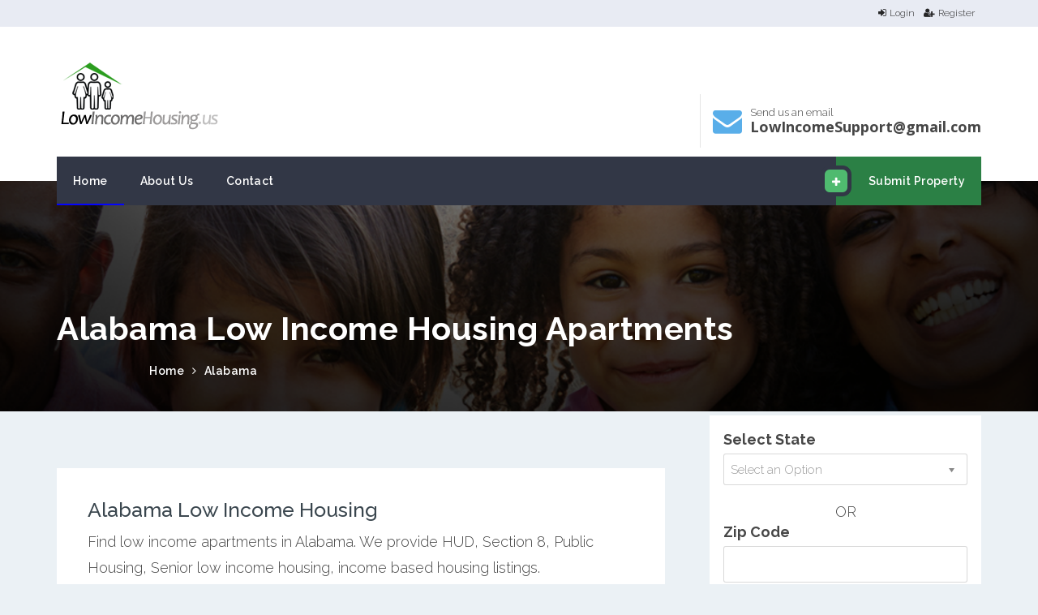

--- FILE ---
content_type: text/html; charset=UTF-8
request_url: https://www.lowincomehousing.us/AL.html
body_size: 10036
content:
<!DOCTYPE html>
<html lang="en">
   <head>
      <title>Alabama Low Income Housing</title>
      <meta name="keywords" content="Alabama Low Income Housing, Low Income Housing in Alabama, Alabama Low Income Housing" />
      <meta name="description" content="Alabama low income housing by city. We provide HUD, Section 8, Public Housing, Senior low income housing, income based housing listings." />
      <meta name="author" content="LowIncomeHousing">
      <meta http-equiv="Content-Type" content="text/html; charset=utf-8" />
      <meta http-equiv="X-UA-Compatible" content="IE=edge">
      <meta name="viewport" content="width=device-width, initial-scale=1.0">
      <!-- CSS file links -->
      <link href="https://www.lowincomehousing.us/templates/homely/css/bootstrap.min.css" rel="stylesheet" media="screen">
      <link href="https://www.lowincomehousing.us/templates/homely/assets/font-awesome-4.7.0/css/font-awesome.min.css" rel="stylesheet" media="screen">
      <link href="https://www.lowincomehousing.us/templates/homely/assets/jquery-ui-1.12.1/jquery-ui.min.css" rel="stylesheet">
      <link href="https://www.lowincomehousing.us/templates/homely/assets/slick-1.6.0/slick.css" rel="stylesheet">
      <link href="https://www.lowincomehousing.us/templates/homely/assets/chosen-1.6.2/chosen.min.css" rel="stylesheet">
      <link href="https://www.lowincomehousing.us/templates/homely/css/nouislider.min.css" rel="stylesheet">
      <link href="https://www.lowincomehousing.us/templates/homely/css/style.css" rel="stylesheet" type="text/css" media="all" />
      <link href="https://www.lowincomehousing.us/templates/homely/css/responsive.css" rel="stylesheet" type="text/css" media="all" />
      <link href="//fonts.googleapis.com/css?family=Open+Sans:400,600,700|Raleway:300,300i,400,400i,500,500i,600,600i,700,700i,800,800i" rel="stylesheet">
      <link href="https://www.lowincomehousing.us/templates/homely/css/custom.css" rel="stylesheet" type="text/css" media="all" />
      <!-- HTML5 shim and Respond.js for IE8 support of HTML5 elements and media queries -->
      <!--[if lt IE 9]>
      <script src="https://www.lowincomehousing.us/templates/homely/js/html5shiv.min.js"></script>
      <script src="https://www.lowincomehousing.us/templates/homely/js/respond.min.js"></script>
      <![endif]-->
<script async src="https://pagead2.googlesyndication.com/pagead/js/adsbygoogle.js?client=ca-pub-5292768248204106"
     crossorigin="anonymous"></script>
   </head>
   <body>
      <header class="header-default">

  <div class="top-bar">
    <div class="container">
       
        <div class="top-bar-right right">
          <a href="https://www.lowincomehousing.us/login.php" class="top-bar-item"><i class="fa fa-sign-in icon"></i>Login</a>
<a href="https://www.lowincomehousing.us/member_add.php" class="top-bar-item"><i class="fa fa-user-plus icon"></i>Register</a>
          <div class="clear"></div>
        </div>
        <div class="clear"></div>
    </div>
  </div>

  <div class="container">

    <!-- navbar header -->
    <div class="navbar-header">

      <div class="header-details">

        <div class="header-item header-phone left" style="display:none;">
          <table>
            <tr>
              <td><i class="fa fa-phone"></i></td>
              <td class="header-item-text">
                Call us anytime<br/>
                <span>(+200) 123 456 5665</span>
              </td>
            </tr>
          </table>
        </div>
        <div class="header-item header-phone left">
          <table>
            <tr>
              <td><i class="fa fa-envelope"></i></td>
              <td class="header-item-text">
                Send us an email<br/>
                <span>LowIncomeSupport@gmail.com</span>
              </td>
            </tr>
          </table>
        </div>
        <div class="clear"></div>
      </div>

      <a class="navbar-brand" href="https://www.lowincomehousing.us"><img src="https://www.lowincomehousing.us/images/logo.png" alt="Low Income Housing" /></a>

      <!-- nav toggle -->
      <button type="button" class="navbar-toggle" role="button" aria-label="menu" data-toggle="collapse" data-target=".navbar-collapse">
        <span class="icon-bar"></span>
        <span class="icon-bar"></span>
        <span class="icon-bar"></span>
      </button>

    </div>

    <!-- main menu -->
    <div class="navbar-collapse collapse">
      <div class="main-menu-wrap">
        <div class="container-fixed">

        <div class="member-actions right">
          <a href="https://www.lowincomehousing.us/listing_add.php" class="button small alt button-icon" aria-label="email submit"><i class="fa fa-plus"></i>Submit Property</a>
        </div>
        <ul class="nav navbar-nav right">
          <li class="current-menu-item"><a href="https://www.lowincomehousing.us">Home</a></li>
          <li><a href="https://www.lowincomehousing.us/art/about">About Us</a></li>
          <li><a href="https://www.lowincomehousing.us/art/about">Contact</a></li>
        
        
        </ul>
        <div class="clear"></div>
      </div>
      </div><!-- end main menu wrap -->
    </div><!-- end navbar collaspe -->
  </div><!-- end container -->
</header>

      <section class="subheader">
          <script type="application/ld+json">
         {
           "@context": "http://schema.org",
           "@type": "Organization",
           "url":"https://www.lowincomehousing.us",
           "sameAs":[
           ],
           "contactPoint": [{
         	"@type" : "ContactPoint",
         	  "contactType" : "customer service",
         	  "url":"https://www.lowincomehousing.us/art/about",
         	  "email":"lowincomesupport@gmail.com"
           }]
         }
      </script>
      <script type="application/ld+json">
         {
           "@context": "http://schema.org",
           "@type": "WebSite",
           "name": "Low Income Housing",
           "alternateName": "low income housing and apartments",
           "url": "https://www.lowincomehousing.us"
         }
      </script>
         
         
         <div class="container">
            <h1>Alabama Low Income Housing Apartments</h1>
            <script type="application/ld+json">
                     {
                         "@context": "http://schema.org",
                         "@type": "BreadcrumbList",
                         "itemListElement": [{
                                 "@type": "ListItem",
                                 "position": 1,
                                 "item": {
                                     "@id": "https://www.lowincomehousing.us",
                                     "name": "Home"
                                 }
                             },
                             {
                                 "@type": "ListItem",
                                 "position": 2,
                                 "item": {
                                     "@id": "https://www.lowincomehousing.us/AL.html",
                                     "name": "Alabama Low Income Housing"
                                 }
                             }
                         ]
                     }
                  </script>
           
           
            <div class="breadcrumb right">
                                             <a href="https://www.lowincomehousing.us">Home</a> <i class="fa fa-angle-right"></i> 
                                                            <a href="https://www.lowincomehousing.us/AL.html" class="current">Alabama</a>
                                          </div>
            <div class="clear"></div>
         </div>
      </section>
      <section class="module">
         <div class="container">
            <div class="row">
               <div class="col-lg-8 col-md-8">
                  <div class="blog-post shadow-hover">
                     <div class="content blog-post-content">
                        <h2>Alabama Low Income Housing</h2>
                        
                         <p> Find low income apartments in Alabama. We provide HUD, Section 8, Public Housing, Senior low income housing, income based housing listings.</p>
                           
                                                     
                        <br /><br />
                        
                        
                        <div class="form-block border">
                           <label for="property-location">Type a city name</label>
                           <input type="text" class="border" id="city_suggest">
                        </div>
                     
                     
                    
                                                   <iframe width="560" height="315" src="https://www.youtube.com/embed/Yre6TUscj-c?si=Qfdud1fnVxLoxPRk" title="YouTube video player" frameborder="0" allow="accelerometer; autoplay; clipboard-write; encrypted-media; gyroscope; picture-in-picture; web-share" referrerpolicy="strict-origin-when-cross-origin" allowfullscreen></iframe>
                                            
                     
                     
                     </div>
                     

                     
                     
                     
                     
                     <ul class="multicolumn" id="double" >
                                                <li class="list-group-item">
                           <span class="badge">2</span>                           <a href="https://www.lowincomehousing.us/AL/abbeville.html" aria-label="Abbeville low income housing">Abbeville</a>
                        </li>
                                                <li class="list-group-item">
                           <span class="badge">1</span>                           <a href="https://www.lowincomehousing.us/AL/akron.html" aria-label="Akron low income housing">Akron</a>
                        </li>
                                                <li class="list-group-item">
                           <span class="badge">7</span>                           <a href="https://www.lowincomehousing.us/AL/albertville.html" aria-label="Albertville low income housing">Albertville</a>
                        </li>
                                                <li class="list-group-item">
                           <span class="badge">1</span>                           <a href="https://www.lowincomehousing.us/AL/alex_city.html" aria-label="Alex City low income housing">Alex City</a>
                        </li>
                                                <li class="list-group-item">
                           <span class="badge">7</span>                           <a href="https://www.lowincomehousing.us/AL/alexander_city.html" aria-label="Alexander City low income housing">Alexander City</a>
                        </li>
                                                <li class="list-group-item">
                           <span class="badge">2</span>                           <a href="https://www.lowincomehousing.us/AL/aliceville.html" aria-label="Aliceville low income housing">Aliceville</a>
                        </li>
                                                <li class="list-group-item">
                           <span class="badge">3</span>                           <a href="https://www.lowincomehousing.us/AL/altoona.html" aria-label="Altoona low income housing">Altoona</a>
                        </li>
                                                <li class="list-group-item">
                           <span class="badge">6</span>                           <a href="https://www.lowincomehousing.us/AL/andalusia.html" aria-label="Andalusia low income housing">Andalusia</a>
                        </li>
                                                <li class="list-group-item">
                           <span class="badge">1</span>                           <a href="https://www.lowincomehousing.us/AL/anderson.html" aria-label="Anderson low income housing">Anderson</a>
                        </li>
                                                <li class="list-group-item">
                           <span class="badge">17</span>                           <a href="https://www.lowincomehousing.us/AL/anniston.html" aria-label="Anniston low income housing">Anniston</a>
                        </li>
                                                <li class="list-group-item">
                           <span class="badge">5</span>                           <a href="https://www.lowincomehousing.us/AL/arab.html" aria-label="Arab low income housing">Arab</a>
                        </li>
                                                <li class="list-group-item">
                           <span class="badge">1</span>                           <a href="https://www.lowincomehousing.us/AL/ashford.html" aria-label="Ashford low income housing">Ashford</a>
                        </li>
                                                <li class="list-group-item">
                           <span class="badge">1</span>                           <a href="https://www.lowincomehousing.us/AL/ashland.html" aria-label="Ashland low income housing">Ashland</a>
                        </li>
                                                <li class="list-group-item">
                           <span class="badge">1</span>                           <a href="https://www.lowincomehousing.us/AL/ashville.html" aria-label="Ashville low income housing">Ashville</a>
                        </li>
                                                <li class="list-group-item">
                           <span class="badge">14</span>                           <a href="https://www.lowincomehousing.us/AL/athens.html" aria-label="Athens low income housing">Athens</a>
                        </li>
                                                <li class="list-group-item">
                           <span class="badge">2</span>                           <a href="https://www.lowincomehousing.us/AL/atmore.html" aria-label="Atmore low income housing">Atmore</a>
                        </li>
                                                <li class="list-group-item">
                           <span class="badge">2</span>                           <a href="https://www.lowincomehousing.us/AL/attalla.html" aria-label="Attalla low income housing">Attalla</a>
                        </li>
                                                <li class="list-group-item">
                           <span class="badge">8</span>                           <a href="https://www.lowincomehousing.us/AL/auburn.html" aria-label="Auburn low income housing">Auburn</a>
                        </li>
                                                <li class="list-group-item">
                           <span class="badge">5</span>                           <a href="https://www.lowincomehousing.us/AL/bay_minette.html" aria-label="Bay Minette low income housing">Bay Minette</a>
                        </li>
                                                <li class="list-group-item">
                           <span class="badge">6</span>                           <a href="https://www.lowincomehousing.us/AL/bayou_la_batre.html" aria-label="Bayou La Batre low income housing">Bayou La Batre</a>
                        </li>
                                                <li class="list-group-item">
                           <span class="badge">2</span>                           <a href="https://www.lowincomehousing.us/AL/berry.html" aria-label="Berry low income housing">Berry</a>
                        </li>
                                                <li class="list-group-item">
                           <span class="badge">7</span>                           <a href="https://www.lowincomehousing.us/AL/bessemer.html" aria-label="Bessemer low income housing">Bessemer</a>
                        </li>
                                                <li class="list-group-item">
                           <span class="badge">61</span>                           <a href="https://www.lowincomehousing.us/AL/birmingham.html" aria-label="Birmingham low income housing">Birmingham</a>
                        </li>
                                                <li class="list-group-item">
                           <span class="badge">2</span>                           <a href="https://www.lowincomehousing.us/AL/blountsville.html" aria-label="Blountsville low income housing">Blountsville</a>
                        </li>
                                                <li class="list-group-item">
                           <span class="badge">6</span>                           <a href="https://www.lowincomehousing.us/AL/boaz.html" aria-label="Boaz low income housing">Boaz</a>
                        </li>
                                                <li class="list-group-item">
                           <span class="badge">1</span>                           <a href="https://www.lowincomehousing.us/AL/boligee.html" aria-label="Boligee low income housing">Boligee</a>
                        </li>
                                                <li class="list-group-item">
                           <span class="badge">1</span>                           <a href="https://www.lowincomehousing.us/AL/brantley.html" aria-label="Brantley low income housing">Brantley</a>
                        </li>
                                                <li class="list-group-item">
                           <span class="badge">2</span>                           <a href="https://www.lowincomehousing.us/AL/brent.html" aria-label="Brent low income housing">Brent</a>
                        </li>
                                                <li class="list-group-item">
                           <span class="badge">6</span>                           <a href="https://www.lowincomehousing.us/AL/brewton.html" aria-label="Brewton low income housing">Brewton</a>
                        </li>
                                                <li class="list-group-item">
                           <span class="badge">3</span>                           <a href="https://www.lowincomehousing.us/AL/bridgeport.html" aria-label="Bridgeport low income housing">Bridgeport</a>
                        </li>
                                                <li class="list-group-item">
                           <span class="badge">2</span>                           <a href="https://www.lowincomehousing.us/AL/brundidge.html" aria-label="Brundidge low income housing">Brundidge</a>
                        </li>
                                                <li class="list-group-item">
                           <span class="badge">5</span>                           <a href="https://www.lowincomehousing.us/AL/butler.html" aria-label="Butler low income housing">Butler</a>
                        </li>
                                                <li class="list-group-item">
                           <span class="badge">1</span>                           <a href="https://www.lowincomehousing.us/AL/calera.html" aria-label="Calera low income housing">Calera</a>
                        </li>
                                                <li class="list-group-item">
                           <span class="badge">3</span>                           <a href="https://www.lowincomehousing.us/AL/camden.html" aria-label="Camden low income housing">Camden</a>
                        </li>
                                                <li class="list-group-item">
                           <span class="badge">3</span>                           <a href="https://www.lowincomehousing.us/AL/carbon_hill.html" aria-label="Carbon Hill low income housing">Carbon Hill</a>
                        </li>
                                                <li class="list-group-item">
                           <span class="badge">3</span>                           <a href="https://www.lowincomehousing.us/AL/carrollton.html" aria-label="Carrollton low income housing">Carrollton</a>
                        </li>
                                                <li class="list-group-item">
                           <span class="badge">1</span>                           <a href="https://www.lowincomehousing.us/AL/castleberry.html" aria-label="Castleberry low income housing">Castleberry</a>
                        </li>
                                                <li class="list-group-item">
                           <span class="badge">3</span>                           <a href="https://www.lowincomehousing.us/AL/cedar_bluff.html" aria-label="Cedar Bluff low income housing">Cedar Bluff</a>
                        </li>
                                                <li class="list-group-item">
                           <span class="badge">2</span>                           <a href="https://www.lowincomehousing.us/AL/center_point.html" aria-label="Center Point low income housing">Center Point</a>
                        </li>
                                                <li class="list-group-item">
                           <span class="badge">5</span>                           <a href="https://www.lowincomehousing.us/AL/centre.html" aria-label="Centre low income housing">Centre</a>
                        </li>
                                                <li class="list-group-item">
                           <span class="badge">8</span>                           <a href="https://www.lowincomehousing.us/AL/centreville.html" aria-label="Centreville low income housing">Centreville</a>
                        </li>
                                                <li class="list-group-item">
                           <span class="badge">3</span>                           <a href="https://www.lowincomehousing.us/AL/chatom.html" aria-label="Chatom low income housing">Chatom</a>
                        </li>
                                                <li class="list-group-item">
                           <span class="badge">1</span>                           <a href="https://www.lowincomehousing.us/AL/cherokee.html" aria-label="Cherokee low income housing">Cherokee</a>
                        </li>
                                                <li class="list-group-item">
                           <span class="badge">3</span>                           <a href="https://www.lowincomehousing.us/AL/childersburg.html" aria-label="Childersburg low income housing">Childersburg</a>
                        </li>
                                                <li class="list-group-item">
                           <span class="badge">4</span>                           <a href="https://www.lowincomehousing.us/AL/clanton.html" aria-label="Clanton low income housing">Clanton</a>
                        </li>
                                                <li class="list-group-item">
                           <span class="badge">3</span>                           <a href="https://www.lowincomehousing.us/AL/clayton.html" aria-label="Clayton low income housing">Clayton</a>
                        </li>
                                                <li class="list-group-item">
                           <span class="badge">2</span>                           <a href="https://www.lowincomehousing.us/AL/clio.html" aria-label="Clio low income housing">Clio</a>
                        </li>
                                                <li class="list-group-item">
                           <span class="badge">1</span>                           <a href="https://www.lowincomehousing.us/AL/coffeeville.html" aria-label="Coffeeville low income housing">Coffeeville</a>
                        </li>
                                                <li class="list-group-item">
                           <span class="badge">3</span>                           <a href="https://www.lowincomehousing.us/AL/collinsville.html" aria-label="Collinsville low income housing">Collinsville</a>
                        </li>
                                                <li class="list-group-item">
                           <span class="badge">1</span>                           <a href="https://www.lowincomehousing.us/AL/columbia.html" aria-label="Columbia low income housing">Columbia</a>
                        </li>
                                                <li class="list-group-item">
                           <span class="badge">4</span>                           <a href="https://www.lowincomehousing.us/AL/columbiana.html" aria-label="Columbiana low income housing">Columbiana</a>
                        </li>
                                                <li class="list-group-item">
                           <span class="badge">2</span>                           <a href="https://www.lowincomehousing.us/AL/cordova.html" aria-label="Cordova low income housing">Cordova</a>
                        </li>
                                                <li class="list-group-item">
                           <span class="badge">1</span>                           <a href="https://www.lowincomehousing.us/AL/cottonwood.html" aria-label="Cottonwood low income housing">Cottonwood</a>
                        </li>
                                                <li class="list-group-item">
                           <span class="badge">1</span>                           <a href="https://www.lowincomehousing.us/AL/courtland.html" aria-label="Courtland low income housing">Courtland</a>
                        </li>
                                                <li class="list-group-item">
                           <span class="badge">6</span>                           <a href="https://www.lowincomehousing.us/AL/cullman.html" aria-label="Cullman low income housing">Cullman</a>
                        </li>
                                                <li class="list-group-item">
                           <span class="badge">2</span>                           <a href="https://www.lowincomehousing.us/AL/dadeville.html" aria-label="Dadeville low income housing">Dadeville</a>
                        </li>
                                                <li class="list-group-item">
                           <span class="badge">2</span>                           <a href="https://www.lowincomehousing.us/AL/daleville.html" aria-label="Daleville low income housing">Daleville</a>
                        </li>
                                                <li class="list-group-item">
                           <span class="badge">3</span>                           <a href="https://www.lowincomehousing.us/AL/daphne.html" aria-label="Daphne low income housing">Daphne</a>
                        </li>
                                                <li class="list-group-item">
                           <span class="badge">11</span>                           <a href="https://www.lowincomehousing.us/AL/decatur.html" aria-label="Decatur low income housing">Decatur</a>
                        </li>
                                                <li class="list-group-item">
                           <span class="badge">11</span>                           <a href="https://www.lowincomehousing.us/AL/demopolis.html" aria-label="Demopolis low income housing">Demopolis</a>
                        </li>
                                                <li class="list-group-item">
                           <span class="badge">14</span>                           <a href="https://www.lowincomehousing.us/AL/dothan.html" aria-label="Dothan low income housing">Dothan</a>
                        </li>
                                                <li class="list-group-item">
                           <span class="badge">3</span>                           <a href="https://www.lowincomehousing.us/AL/double_springs.html" aria-label="Double Springs low income housing">Double Springs</a>
                        </li>
                                                <li class="list-group-item">
                           <span class="badge">3</span>                           <a href="https://www.lowincomehousing.us/AL/east_brewton.html" aria-label="East Brewton low income housing">East Brewton</a>
                        </li>
                                                <li class="list-group-item">
                           <span class="badge">1</span>                           <a href="https://www.lowincomehousing.us/AL/eclectic.html" aria-label="Eclectic low income housing">Eclectic</a>
                        </li>
                                                <li class="list-group-item">
                           <span class="badge">2</span>                           <a href="https://www.lowincomehousing.us/AL/eight_mile.html" aria-label="Eight Mile low income housing">Eight Mile</a>
                        </li>
                                                <li class="list-group-item">
                           <span class="badge">3</span>                           <a href="https://www.lowincomehousing.us/AL/elba.html" aria-label="Elba low income housing">Elba</a>
                        </li>
                                                <li class="list-group-item">
                           <span class="badge">1</span>                           <a href="https://www.lowincomehousing.us/AL/elberta.html" aria-label="Elberta low income housing">Elberta</a>
                        </li>
                                                <li class="list-group-item">
                           <span class="badge">1</span>                           <a href="https://www.lowincomehousing.us/AL/elkmont.html" aria-label="Elkmont low income housing">Elkmont</a>
                        </li>
                                                <li class="list-group-item">
                           <span class="badge">8</span>                           <a href="https://www.lowincomehousing.us/AL/enterprise.html" aria-label="Enterprise low income housing">Enterprise</a>
                        </li>
                                                <li class="list-group-item">
                           <span class="badge">11</span>                           <a href="https://www.lowincomehousing.us/AL/eufaula.html" aria-label="Eufaula low income housing">Eufaula</a>
                        </li>
                                                <li class="list-group-item">
                           <span class="badge">6</span>                           <a href="https://www.lowincomehousing.us/AL/eutaw.html" aria-label="Eutaw low income housing">Eutaw</a>
                        </li>
                                                <li class="list-group-item">
                           <span class="badge">4</span>                           <a href="https://www.lowincomehousing.us/AL/evergreen.html" aria-label="Evergreen low income housing">Evergreen</a>
                        </li>
                                                <li class="list-group-item">
                           <span class="badge">2</span>                           <a href="https://www.lowincomehousing.us/AL/fairfield.html" aria-label="Fairfield low income housing">Fairfield</a>
                        </li>
                                                <li class="list-group-item">
                           <span class="badge">5</span>                           <a href="https://www.lowincomehousing.us/AL/fairhope.html" aria-label="Fairhope low income housing">Fairhope</a>
                        </li>
                                                <li class="list-group-item">
                           <span class="badge">5</span>                           <a href="https://www.lowincomehousing.us/AL/fayette.html" aria-label="Fayette low income housing">Fayette</a>
                        </li>
                                                <li class="list-group-item">
                           <span class="badge">1</span>                           <a href="https://www.lowincomehousing.us/AL/flat_rock.html" aria-label="Flat Rock low income housing">Flat Rock</a>
                        </li>
                                                <li class="list-group-item">
                           <span class="badge">3</span>                           <a href="https://www.lowincomehousing.us/AL/florala.html" aria-label="Florala low income housing">Florala</a>
                        </li>
                                                <li class="list-group-item">
                           <span class="badge">20</span>                           <a href="https://www.lowincomehousing.us/AL/florence.html" aria-label="Florence low income housing">Florence</a>
                        </li>
                                                <li class="list-group-item">
                           <span class="badge">7</span>                           <a href="https://www.lowincomehousing.us/AL/foley.html" aria-label="Foley low income housing">Foley</a>
                        </li>
                                                <li class="list-group-item">
                           <span class="badge">7</span>                           <a href="https://www.lowincomehousing.us/AL/fort_payne.html" aria-label="Fort Payne low income housing">Fort Payne</a>
                        </li>
                                                <li class="list-group-item">
                           <span class="badge">11</span>                           <a href="https://www.lowincomehousing.us/AL/gadsden.html" aria-label="Gadsden low income housing">Gadsden</a>
                        </li>
                                                <li class="list-group-item">
                           <span class="badge">1</span>                           <a href="https://www.lowincomehousing.us/AL/gainesville.html" aria-label="Gainesville low income housing">Gainesville</a>
                        </li>
                                                <li class="list-group-item">
                           <span class="badge">1</span>                           <a href="https://www.lowincomehousing.us/AL/gardendale.html" aria-label="Gardendale low income housing">Gardendale</a>
                        </li>
                                                <li class="list-group-item">
                           <span class="badge">3</span>                           <a href="https://www.lowincomehousing.us/AL/geneva.html" aria-label="Geneva low income housing">Geneva</a>
                        </li>
                                                <li class="list-group-item">
                           <span class="badge">1</span>                           <a href="https://www.lowincomehousing.us/AL/georgiana.html" aria-label="Georgiana low income housing">Georgiana</a>
                        </li>
                                                <li class="list-group-item">
                           <span class="badge">1</span>                           <a href="https://www.lowincomehousing.us/AL/gilbertown.html" aria-label="Gilbertown low income housing">Gilbertown</a>
                        </li>
                                                <li class="list-group-item">
                           <span class="badge">3</span>                           <a href="https://www.lowincomehousing.us/AL/goodwater.html" aria-label="Goodwater low income housing">Goodwater</a>
                        </li>
                                                <li class="list-group-item">
                           <span class="badge">3</span>                           <a href="https://www.lowincomehousing.us/AL/gordo.html" aria-label="Gordo low income housing">Gordo</a>
                        </li>
                                                <li class="list-group-item">
                           <span class="badge">1</span>                           <a href="https://www.lowincomehousing.us/AL/grant.html" aria-label="Grant low income housing">Grant</a>
                        </li>
                                                <li class="list-group-item">
                           <span class="badge">8</span>                           <a href="https://www.lowincomehousing.us/AL/greensboro.html" aria-label="Greensboro low income housing">Greensboro</a>
                        </li>
                                                <li class="list-group-item">
                           <span class="badge">8</span>                           <a href="https://www.lowincomehousing.us/AL/greenville.html" aria-label="Greenville low income housing">Greenville</a>
                        </li>
                                                <li class="list-group-item">
                           <span class="badge">2</span>                           <a href="https://www.lowincomehousing.us/AL/grove_hill.html" aria-label="Grove Hill low income housing">Grove Hill</a>
                        </li>
                                                <li class="list-group-item">
                           <span class="badge">2</span>                           <a href="https://www.lowincomehousing.us/AL/guin.html" aria-label="Guin low income housing">Guin</a>
                        </li>
                                                <li class="list-group-item">
                           <span class="badge">3</span>                           <a href="https://www.lowincomehousing.us/AL/gulf_shores.html" aria-label="Gulf Shores low income housing">Gulf Shores</a>
                        </li>
                                                <li class="list-group-item">
                           <span class="badge">5</span>                           <a href="https://www.lowincomehousing.us/AL/guntersville.html" aria-label="Guntersville low income housing">Guntersville</a>
                        </li>
                                                <li class="list-group-item">
                           <span class="badge">2</span>                           <a href="https://www.lowincomehousing.us/AL/hackleburg.html" aria-label="Hackleburg low income housing">Hackleburg</a>
                        </li>
                                                <li class="list-group-item">
                           <span class="badge">4</span>                           <a href="https://www.lowincomehousing.us/AL/haleyville.html" aria-label="Haleyville low income housing">Haleyville</a>
                        </li>
                                                <li class="list-group-item">
                           <span class="badge">5</span>                           <a href="https://www.lowincomehousing.us/AL/hamilton.html" aria-label="Hamilton low income housing">Hamilton</a>
                        </li>
                                                <li class="list-group-item">
                           <span class="badge">3</span>                           <a href="https://www.lowincomehousing.us/AL/hanceville.html" aria-label="Hanceville low income housing">Hanceville</a>
                        </li>
                                                <li class="list-group-item">
                           <span class="badge">1</span>                           <a href="https://www.lowincomehousing.us/AL/hartford.html" aria-label="Hartford low income housing">Hartford</a>
                        </li>
                                                <li class="list-group-item">
                           <span class="badge">7</span>                           <a href="https://www.lowincomehousing.us/AL/hartselle.html" aria-label="Hartselle low income housing">Hartselle</a>
                        </li>
                                                <li class="list-group-item">
                           <span class="badge">4</span>                           <a href="https://www.lowincomehousing.us/AL/hayneville.html" aria-label="Hayneville low income housing">Hayneville</a>
                        </li>
                                                <li class="list-group-item">
                           <span class="badge">3</span>                           <a href="https://www.lowincomehousing.us/AL/headland.html" aria-label="Headland low income housing">Headland</a>
                        </li>
                                                <li class="list-group-item">
                           <span class="badge">7</span>                           <a href="https://www.lowincomehousing.us/AL/heflin.html" aria-label="Heflin low income housing">Heflin</a>
                        </li>
                                                <li class="list-group-item">
                           <span class="badge">2</span>                           <a href="https://www.lowincomehousing.us/AL/homewood.html" aria-label="Homewood low income housing">Homewood</a>
                        </li>
                                                <li class="list-group-item">
                           <span class="badge">1</span>                           <a href="https://www.lowincomehousing.us/AL/hoover.html" aria-label="Hoover low income housing">Hoover</a>
                        </li>
                                                <li class="list-group-item">
                           <span class="badge">33</span>                           <a href="https://www.lowincomehousing.us/AL/huntsville.html" aria-label="Huntsville low income housing">Huntsville</a>
                        </li>
                                                <li class="list-group-item">
                           <span class="badge">1</span>                           <a href="https://www.lowincomehousing.us/AL/hurtsboro.html" aria-label="Hurtsboro low income housing">Hurtsboro</a>
                        </li>
                                                <li class="list-group-item">
                           <span class="badge">1</span>                           <a href="https://www.lowincomehousing.us/AL/irondale.html" aria-label="Irondale low income housing">Irondale</a>
                        </li>
                                                <li class="list-group-item">
                           <span class="badge">7</span>                           <a href="https://www.lowincomehousing.us/AL/jackson.html" aria-label="Jackson low income housing">Jackson</a>
                        </li>
                                                <li class="list-group-item">
                           <span class="badge">4</span>                           <a href="https://www.lowincomehousing.us/AL/jacksonville.html" aria-label="Jacksonville low income housing">Jacksonville</a>
                        </li>
                                                <li class="list-group-item">
                           <span class="badge">9</span>                           <a href="https://www.lowincomehousing.us/AL/jasper.html" aria-label="Jasper low income housing">Jasper</a>
                        </li>
                                                <li class="list-group-item">
                           <span class="badge">1</span>                           <a href="https://www.lowincomehousing.us/AL/jemison.html" aria-label="Jemison low income housing">Jemison</a>
                        </li>
                                                <li class="list-group-item">
                           <span class="badge">2</span>                           <a href="https://www.lowincomehousing.us/AL/lafayette.html" aria-label="Lafayette low income housing">Lafayette</a>
                        </li>
                                                <li class="list-group-item">
                           <span class="badge">1</span>                           <a href="https://www.lowincomehousing.us/AL/lanett.html" aria-label="Lanett low income housing">Lanett</a>
                        </li>
                                                <li class="list-group-item">
                           <span class="badge">2</span>                           <a href="https://www.lowincomehousing.us/AL/leeds.html" aria-label="Leeds low income housing">Leeds</a>
                        </li>
                                                <li class="list-group-item">
                           <span class="badge">1</span>                           <a href="https://www.lowincomehousing.us/AL/leesburg.html" aria-label="Leesburg low income housing">Leesburg</a>
                        </li>
                                                <li class="list-group-item">
                           <span class="badge">2</span>                           <a href="https://www.lowincomehousing.us/AL/leighton.html" aria-label="Leighton low income housing">Leighton</a>
                        </li>
                                                <li class="list-group-item">
                           <span class="badge">3</span>                           <a href="https://www.lowincomehousing.us/AL/lexington.html" aria-label="Lexington low income housing">Lexington</a>
                        </li>
                                                <li class="list-group-item">
                           <span class="badge">3</span>                           <a href="https://www.lowincomehousing.us/AL/linden.html" aria-label="Linden low income housing">Linden</a>
                        </li>
                                                <li class="list-group-item">
                           <span class="badge">4</span>                           <a href="https://www.lowincomehousing.us/AL/lineville.html" aria-label="Lineville low income housing">Lineville</a>
                        </li>
                                                <li class="list-group-item">
                           <span class="badge">4</span>                           <a href="https://www.lowincomehousing.us/AL/livingston.html" aria-label="Livingston low income housing">Livingston</a>
                        </li>
                                                <li class="list-group-item">
                           <span class="badge">1</span>                           <a href="https://www.lowincomehousing.us/AL/louisville.html" aria-label="Louisville low income housing">Louisville</a>
                        </li>
                                                <li class="list-group-item">
                           <span class="badge">4</span>                           <a href="https://www.lowincomehousing.us/AL/loxley.html" aria-label="Loxley low income housing">Loxley</a>
                        </li>
                                                <li class="list-group-item">
                           <span class="badge">5</span>                           <a href="https://www.lowincomehousing.us/AL/luverne.html" aria-label="Luverne low income housing">Luverne</a>
                        </li>
                                                <li class="list-group-item">
                           <span class="badge">5</span>                           <a href="https://www.lowincomehousing.us/AL/madison.html" aria-label="Madison low income housing">Madison</a>
                        </li>
                                                <li class="list-group-item">
                           <span class="badge">5</span>                           <a href="https://www.lowincomehousing.us/AL/marion.html" aria-label="Marion low income housing">Marion</a>
                        </li>
                                                <li class="list-group-item">
                           <span class="badge">2</span>                           <a href="https://www.lowincomehousing.us/AL/mc_kenzie.html" aria-label="Mc Kenzie low income housing">Mc Kenzie</a>
                        </li>
                                                <li class="list-group-item">
                           <span class="badge">2</span>                           <a href="https://www.lowincomehousing.us/AL/midland_city.html" aria-label="Midland City low income housing">Midland City</a>
                        </li>
                                                <li class="list-group-item">
                           <span class="badge">3</span>                           <a href="https://www.lowincomehousing.us/AL/millbrook.html" aria-label="Millbrook low income housing">Millbrook</a>
                        </li>
                                                <li class="list-group-item">
                           <span class="badge">1</span>                           <a href="https://www.lowincomehousing.us/AL/millport.html" aria-label="Millport low income housing">Millport</a>
                        </li>
                                                <li class="list-group-item">
                           <span class="badge">1</span>                           <a href="https://www.lowincomehousing.us/AL/millry.html" aria-label="Millry low income housing">Millry</a>
                        </li>
                                                <li class="list-group-item">
                           <span class="badge">62</span>                           <a href="https://www.lowincomehousing.us/AL/mobile.html" aria-label="Mobile low income housing">Mobile</a>
                        </li>
                                                <li class="list-group-item">
                           <span class="badge">6</span>                           <a href="https://www.lowincomehousing.us/AL/monroeville.html" aria-label="Monroeville low income housing">Monroeville</a>
                        </li>
                                                <li class="list-group-item">
                           <span class="badge">2</span>                           <a href="https://www.lowincomehousing.us/AL/montevallo.html" aria-label="Montevallo low income housing">Montevallo</a>
                        </li>
                                                <li class="list-group-item">
                           <span class="badge">54</span>                           <a href="https://www.lowincomehousing.us/AL/montgomery.html" aria-label="Montgomery low income housing">Montgomery</a>
                        </li>
                                                <li class="list-group-item">
                           <span class="badge">3</span>                           <a href="https://www.lowincomehousing.us/AL/moody.html" aria-label="Moody low income housing">Moody</a>
                        </li>
                                                <li class="list-group-item">
                           <span class="badge">1</span>                           <a href="https://www.lowincomehousing.us/AL/morris.html" aria-label="Morris low income housing">Morris</a>
                        </li>
                                                <li class="list-group-item">
                           <span class="badge">8</span>                           <a href="https://www.lowincomehousing.us/AL/moulton.html" aria-label="Moulton low income housing">Moulton</a>
                        </li>
                                                <li class="list-group-item">
                           <span class="badge">2</span>                           <a href="https://www.lowincomehousing.us/AL/moundville.html" aria-label="Moundville low income housing">Moundville</a>
                        </li>
                                                <li class="list-group-item">
                           <span class="badge">1</span>                           <a href="https://www.lowincomehousing.us/AL/munford.html" aria-label="Munford low income housing">Munford</a>
                        </li>
                                                <li class="list-group-item">
                           <span class="badge">2</span>                           <a href="https://www.lowincomehousing.us/AL/muscle_shoals.html" aria-label="Muscle Shoals low income housing">Muscle Shoals</a>
                        </li>
                                                <li class="list-group-item">
                           <span class="badge">1</span>                           <a href="https://www.lowincomehousing.us/AL/new_brockton.html" aria-label="New Brockton low income housing">New Brockton</a>
                        </li>
                                                <li class="list-group-item">
                           <span class="badge">1</span>                           <a href="https://www.lowincomehousing.us/AL/new_hope.html" aria-label="New Hope low income housing">New Hope</a>
                        </li>
                                                <li class="list-group-item">
                           <span class="badge">1</span>                           <a href="https://www.lowincomehousing.us/AL/north_courtland.html" aria-label="North Courtland low income housing">North Courtland</a>
                        </li>
                                                <li class="list-group-item">
                           <span class="badge">10</span>                           <a href="https://www.lowincomehousing.us/AL/northport.html" aria-label="Northport low income housing">Northport</a>
                        </li>
                                                <li class="list-group-item">
                           <span class="badge">1</span>                           <a href="https://www.lowincomehousing.us/AL/oakman.html" aria-label="Oakman low income housing">Oakman</a>
                        </li>
                                                <li class="list-group-item">
                           <span class="badge">8</span>                           <a href="https://www.lowincomehousing.us/AL/oneonta.html" aria-label="Oneonta low income housing">Oneonta</a>
                        </li>
                                                <li class="list-group-item">
                           <span class="badge">11</span>                           <a href="https://www.lowincomehousing.us/AL/opelika.html" aria-label="Opelika low income housing">Opelika</a>
                        </li>
                                                <li class="list-group-item">
                           <span class="badge">2</span>                           <a href="https://www.lowincomehousing.us/AL/opp.html" aria-label="Opp low income housing">Opp</a>
                        </li>
                                                <li class="list-group-item">
                           <span class="badge">2</span>                           <a href="https://www.lowincomehousing.us/AL/orange_beach.html" aria-label="Orange Beach low income housing">Orange Beach</a>
                        </li>
                                                <li class="list-group-item">
                           <span class="badge">1</span>                           <a href="https://www.lowincomehousing.us/AL/orrville.html" aria-label="Orrville low income housing">Orrville</a>
                        </li>
                                                <li class="list-group-item">
                           <span class="badge">3</span>                           <a href="https://www.lowincomehousing.us/AL/oxford.html" aria-label="Oxford low income housing">Oxford</a>
                        </li>
                                                <li class="list-group-item">
                           <span class="badge">7</span>                           <a href="https://www.lowincomehousing.us/AL/ozark.html" aria-label="Ozark low income housing">Ozark</a>
                        </li>
                                                <li class="list-group-item">
                           <span class="badge">6</span>                           <a href="https://www.lowincomehousing.us/AL/pell_city.html" aria-label="Pell City low income housing">Pell City</a>
                        </li>
                                                <li class="list-group-item">
                           <span class="badge">12</span>                           <a href="https://www.lowincomehousing.us/AL/phenix_city.html" aria-label="Phenix City low income housing">Phenix City</a>
                        </li>
                                                <li class="list-group-item">
                           <span class="badge">1</span>                           <a href="https://www.lowincomehousing.us/AL/phil_campbell.html" aria-label="Phil Campbell low income housing">Phil Campbell</a>
                        </li>
                                                <li class="list-group-item">
                           <span class="badge">2</span>                           <a href="https://www.lowincomehousing.us/AL/piedmont.html" aria-label="Piedmont low income housing">Piedmont</a>
                        </li>
                                                <li class="list-group-item">
                           <span class="badge">1</span>                           <a href="https://www.lowincomehousing.us/AL/pine_hill.html" aria-label="Pine Hill low income housing">Pine Hill</a>
                        </li>
                                                <li class="list-group-item">
                           <span class="badge">2</span>                           <a href="https://www.lowincomehousing.us/AL/pisgah.html" aria-label="Pisgah low income housing">Pisgah</a>
                        </li>
                                                <li class="list-group-item">
                           <span class="badge">1</span>                           <a href="https://www.lowincomehousing.us/AL/pleasant_grove.html" aria-label="Pleasant Grove low income housing">Pleasant Grove</a>
                        </li>
                                                <li class="list-group-item">
                           <span class="badge">8</span>                           <a href="https://www.lowincomehousing.us/AL/prattville.html" aria-label="Prattville low income housing">Prattville</a>
                        </li>
                                                <li class="list-group-item">
                           <span class="badge">7</span>                           <a href="https://www.lowincomehousing.us/AL/prichard.html" aria-label="Prichard low income housing">Prichard</a>
                        </li>
                                                <li class="list-group-item">
                           <span class="badge">1</span>                           <a href="https://www.lowincomehousing.us/AL/ragland.html" aria-label="Ragland low income housing">Ragland</a>
                        </li>
                                                <li class="list-group-item">
                           <span class="badge">4</span>                           <a href="https://www.lowincomehousing.us/AL/rainbow_city.html" aria-label="Rainbow City low income housing">Rainbow City</a>
                        </li>
                                                <li class="list-group-item">
                           <span class="badge">4</span>                           <a href="https://www.lowincomehousing.us/AL/rainsville.html" aria-label="Rainsville low income housing">Rainsville</a>
                        </li>
                                                <li class="list-group-item">
                           <span class="badge">3</span>                           <a href="https://www.lowincomehousing.us/AL/red_bay.html" aria-label="Red Bay low income housing">Red Bay</a>
                        </li>
                                                <li class="list-group-item">
                           <span class="badge">3</span>                           <a href="https://www.lowincomehousing.us/AL/reform.html" aria-label="Reform low income housing">Reform</a>
                        </li>
                                                <li class="list-group-item">
                           <span class="badge">5</span>                           <a href="https://www.lowincomehousing.us/AL/roanoke.html" aria-label="Roanoke low income housing">Roanoke</a>
                        </li>
                                                <li class="list-group-item">
                           <span class="badge">8</span>                           <a href="https://www.lowincomehousing.us/AL/robertsdale.html" aria-label="Robertsdale low income housing">Robertsdale</a>
                        </li>
                                                <li class="list-group-item">
                           <span class="badge">1</span>                           <a href="https://www.lowincomehousing.us/AL/rockford.html" aria-label="Rockford low income housing">Rockford</a>
                        </li>
                                                <li class="list-group-item">
                           <span class="badge">6</span>                           <a href="https://www.lowincomehousing.us/AL/rogersville.html" aria-label="Rogersville low income housing">Rogersville</a>
                        </li>
                                                <li class="list-group-item">
                           <span class="badge">7</span>                           <a href="https://www.lowincomehousing.us/AL/russellville.html" aria-label="Russellville low income housing">Russellville</a>
                        </li>
                                                <li class="list-group-item">
                           <span class="badge">1</span>                           <a href="https://www.lowincomehousing.us/AL/rutledge.html" aria-label="Rutledge low income housing">Rutledge</a>
                        </li>
                                                <li class="list-group-item">
                           <span class="badge">2</span>                           <a href="https://www.lowincomehousing.us/AL/saraland.html" aria-label="Saraland low income housing">Saraland</a>
                        </li>
                                                <li class="list-group-item">
                           <span class="badge">1</span>                           <a href="https://www.lowincomehousing.us/AL/sawyerville.html" aria-label="Sawyerville low income housing">Sawyerville</a>
                        </li>
                                                <li class="list-group-item">
                           <span class="badge">9</span>                           <a href="https://www.lowincomehousing.us/AL/scottsboro.html" aria-label="Scottsboro low income housing">Scottsboro</a>
                        </li>
                                                <li class="list-group-item">
                           <span class="badge">13</span>                           <a href="https://www.lowincomehousing.us/AL/selma.html" aria-label="Selma low income housing">Selma</a>
                        </li>
                                                <li class="list-group-item">
                           <span class="badge">3</span>                           <a href="https://www.lowincomehousing.us/AL/semmes.html" aria-label="Semmes low income housing">Semmes</a>
                        </li>
                                                <li class="list-group-item">
                           <span class="badge">1</span>                           <a href="https://www.lowincomehousing.us/AL/sheffield.html" aria-label="Sheffield low income housing">Sheffield</a>
                        </li>
                                                <li class="list-group-item">
                           <span class="badge">1</span>                           <a href="https://www.lowincomehousing.us/AL/south_birmingham.html" aria-label="South Birmingham low income housing">South Birmingham</a>
                        </li>
                                                <li class="list-group-item">
                           <span class="badge">1</span>                           <a href="https://www.lowincomehousing.us/AL/spanish_fort.html" aria-label="Spanish Fort low income housing">Spanish Fort</a>
                        </li>
                                                <li class="list-group-item">
                           <span class="badge">1</span>                           <a href="https://www.lowincomehousing.us/AL/springville.html" aria-label="Springville low income housing">Springville</a>
                        </li>
                                                <li class="list-group-item">
                           <span class="badge">4</span>                           <a href="https://www.lowincomehousing.us/AL/stevenson.html" aria-label="Stevenson low income housing">Stevenson</a>
                        </li>
                                                <li class="list-group-item">
                           <span class="badge">4</span>                           <a href="https://www.lowincomehousing.us/AL/sulligent.html" aria-label="Sulligent low income housing">Sulligent</a>
                        </li>
                                                <li class="list-group-item">
                           <span class="badge">1</span>                           <a href="https://www.lowincomehousing.us/AL/sumiton.html" aria-label="Sumiton low income housing">Sumiton</a>
                        </li>
                                                <li class="list-group-item">
                           <span class="badge">7</span>                           <a href="https://www.lowincomehousing.us/AL/sylacauga.html" aria-label="Sylacauga low income housing">Sylacauga</a>
                        </li>
                                                <li class="list-group-item">
                           <span class="badge">13</span>                           <a href="https://www.lowincomehousing.us/AL/talladega.html" aria-label="Talladega low income housing">Talladega</a>
                        </li>
                                                <li class="list-group-item">
                           <span class="badge">2</span>                           <a href="https://www.lowincomehousing.us/AL/tallassee.html" aria-label="Tallassee low income housing">Tallassee</a>
                        </li>
                                                <li class="list-group-item">
                           <span class="badge">1</span>                           <a href="https://www.lowincomehousing.us/AL/tarrant.html" aria-label="Tarrant low income housing">Tarrant</a>
                        </li>
                                                <li class="list-group-item">
                           <span class="badge">1</span>                           <a href="https://www.lowincomehousing.us/AL/tarrant_city.html" aria-label="Tarrant City low income housing">Tarrant City</a>
                        </li>
                                                <li class="list-group-item">
                           <span class="badge">4</span>                           <a href="https://www.lowincomehousing.us/AL/theodore.html" aria-label="Theodore low income housing">Theodore</a>
                        </li>
                                                <li class="list-group-item">
                           <span class="badge">6</span>                           <a href="https://www.lowincomehousing.us/AL/thomasville.html" aria-label="Thomasville low income housing">Thomasville</a>
                        </li>
                                                <li class="list-group-item">
                           <span class="badge">2</span>                           <a href="https://www.lowincomehousing.us/AL/town_creek.html" aria-label="Town Creek low income housing">Town Creek</a>
                        </li>
                                                <li class="list-group-item">
                           <span class="badge">11</span>                           <a href="https://www.lowincomehousing.us/AL/troy.html" aria-label="Troy low income housing">Troy</a>
                        </li>
                                                <li class="list-group-item">
                           <span class="badge">21</span>                           <a href="https://www.lowincomehousing.us/AL/tuscaloosa.html" aria-label="Tuscaloosa low income housing">Tuscaloosa</a>
                        </li>
                                                <li class="list-group-item">
                           <span class="badge">7</span>                           <a href="https://www.lowincomehousing.us/AL/tuscumbia.html" aria-label="Tuscumbia low income housing">Tuscumbia</a>
                        </li>
                                                <li class="list-group-item">
                           <span class="badge">10</span>                           <a href="https://www.lowincomehousing.us/AL/tuskegee.html" aria-label="Tuskegee low income housing">Tuskegee</a>
                        </li>
                                                <li class="list-group-item">
                           <span class="badge">6</span>                           <a href="https://www.lowincomehousing.us/AL/union_springs.html" aria-label="Union Springs low income housing">Union Springs</a>
                        </li>
                                                <li class="list-group-item">
                           <span class="badge">5</span>                           <a href="https://www.lowincomehousing.us/AL/uniontown.html" aria-label="Uniontown low income housing">Uniontown</a>
                        </li>
                                                <li class="list-group-item">
                           <span class="badge">1</span>                           <a href="https://www.lowincomehousing.us/AL/valhermoso_springs.html" aria-label="Valhermoso Springs low income housing">Valhermoso Springs</a>
                        </li>
                                                <li class="list-group-item">
                           <span class="badge">4</span>                           <a href="https://www.lowincomehousing.us/AL/valley.html" aria-label="Valley low income housing">Valley</a>
                        </li>
                                                <li class="list-group-item">
                           <span class="badge">4</span>                           <a href="https://www.lowincomehousing.us/AL/vernon.html" aria-label="Vernon low income housing">Vernon</a>
                        </li>
                                                <li class="list-group-item">
                           <span class="badge">1</span>                           <a href="https://www.lowincomehousing.us/AL/vincent.html" aria-label="Vincent low income housing">Vincent</a>
                        </li>
                                                <li class="list-group-item">
                           <span class="badge">1</span>                           <a href="https://www.lowincomehousing.us/AL/wadley.html" aria-label="Wadley low income housing">Wadley</a>
                        </li>
                                                <li class="list-group-item">
                           <span class="badge">2</span>                           <a href="https://www.lowincomehousing.us/AL/wedowee.html" aria-label="Wedowee low income housing">Wedowee</a>
                        </li>
                                                <li class="list-group-item">
                           <span class="badge">1</span>                           <a href="https://www.lowincomehousing.us/AL/west_birmingham.html" aria-label="West Birmingham low income housing">West Birmingham</a>
                        </li>
                                                <li class="list-group-item">
                           <span class="badge">1</span>                           <a href="https://www.lowincomehousing.us/AL/west_blocton.html" aria-label="West Blocton low income housing">West Blocton</a>
                        </li>
                                                <li class="list-group-item">
                           <span class="badge">1</span>                           <a href="https://www.lowincomehousing.us/AL/wetumpka.html" aria-label="Wetumpka low income housing">Wetumpka</a>
                        </li>
                                                <li class="list-group-item">
                           <span class="badge">5</span>                           <a href="https://www.lowincomehousing.us/AL/whistler.html" aria-label="Whistler low income housing">Whistler</a>
                        </li>
                                                <li class="list-group-item">
                           <span class="badge">2</span>                           <a href="https://www.lowincomehousing.us/AL/winfield.html" aria-label="Winfield low income housing">Winfield</a>
                        </li>
                                                <li class="list-group-item">
                           <span class="badge">1</span>                           <a href="https://www.lowincomehousing.us/AL/woodville.html" aria-label="Woodville low income housing">Woodville</a>
                        </li>
                                                <li class="list-group-item">
                           <span class="badge">4</span>                           <a href="https://www.lowincomehousing.us/AL/york.html" aria-label="York low income housing">York</a>
                        </li>
                                                <li class="list-group-item">
                                                      <a href="https://www.lowincomehousing.us/AL/vestavia_hills.html" aria-label="Vestavia Hills low income housing">Vestavia Hills</a>
                        </li>
                                                <li class="list-group-item">
                                                      <a href="https://www.lowincomehousing.us/AL/alabaster.html" aria-label="Alabaster low income housing">Alabaster</a>
                        </li>
                                             </ul>
                  </div>
                  <div style="clear:both;"></div>
               </div>
               <!-- end blog posts -->
               <div class="col-lg-4 col-md-4 sidebar">
                  <!-- Top Cities End --><div class="widget widget-sidebar sidebar-properties advanced-search">
   <b><center><span>Nationwide Low Income Search </span></center></b>
   <div class="widget-content box">
      <form action="https://www.lowincomehousing.us/search.php" method="post" id="landing-page-form" name="landing-page-form" >
         <div class="form-block border">
            <label for="search_state">Select State</label>
            <select id="search_state"  name="state"  class="border">
               <option></option>
               <option value="alabama">Alabama</option>
               <option value="alaska">Alaska</option>
               <option value="arizona">Arizona</option>
               <option value="arkansas">Arkansas</option>
               <option value="california">California</option>
               <option value="colorado">Colorado</option>
               <option value="connecticut">Connecticut</option>
               <option value="delaware">Delaware</option>
               <option value="district_of_columbia">District of Columbia</option>
               <option value="florida">Florida</option>
               <option value="georgia">Georgia</option>
               <option value="hawaii">Hawaii</option>
               <option value="idaho">Idaho</option>
               <option value="illinois">Illinois</option>
               <option value="indiana">Indiana</option>
               <option value="iowa">Iowa</option>
               <option value="kansas">Kansas</option>
               <option value="kentucky">Kentucky</option>
               <option value="louisiana">Louisiana</option>
               <option value="maine">Maine</option>
               <option value="maryland">Maryland</option>
               <option value="massachusetts">Massachusetts</option>
               <option value="michigan">Michigan</option>
               <option value="minnesota">Minnesota</option>
               <option value="mississippi">Mississippi</option>
               <option value="missouri">Missouri</option>
               <option value="montana">Montana</option>
               <option value="nebraska">Nebraska</option>
               <option value="nevada">Nevada</option>
               <option value="new_hampshire">New Hampshire</option>
               <option value="new_jersey">New Jersey</option>
               <option value="new_mexico">New Mexico</option>
               <option value="new_york">New York</option>
               <option value="north_carolina">North Carolina</option>
               <option value="north_dakota">North Dakota</option>
               <option value="ohio">Ohio</option>
               <option value="oklahoma">Oklahoma</option>
               <option value="oregon">Oregon</option>
               <option value="pennsylvania">Pennsylvania</option>
               <option value="rhode_island">Rhode Island</option>
               <option value="south_carolina">South Carolina</option>
               <option value="south_dakota">South Dakota</option>
               <option value="tennessee">Tennessee</option>
               <option value="texas">Texas</option>
               <option value="utah">Utah</option>
               <option value="vermont">Vermont</option>
               <option value="virginia">Virginia</option>
               <option value="washington">Washington</option>
               <option value="west_virginia">West Virginia</option>
               <option value="wisconsin">Wisconsin</option>
               <option value="wyoming">Wyoming</option>
            </select>
         </div>
         <div style=" text-align:center; width:100%" id="or">OR</div>
         <div class="form-block border">
            <label for="property-status">Zip Code</label>
            <input class="border" id="property-status" name="zip" type="text" value="" autocomplete="off"/>
         </div>
         <div class="form-block">
            <input type="submit" class="button" value="Find Properties" />
         </div>
      </form>
   </div>
   <!-- end widget content -->
</div>
<!-- end widget --><!-- Top Cities End --><div class="widget widget-sidebar recent-properties"><b><span> Social Services Directory</span> </b><div class="widget-content box"><ul class="bullet-list"><li><a href="https://www.transitionalhousing.org/state/" alt="transitional housing">Transitional Housing</a></li></ul><ul class="bullet-list"><li><a href="https://www.foodpantries.org/st/" alt="food pantries">Food Pantries</a></li></ul><ul class="bullet-list"><li><a href="https://www.rentassistance.us/st/" alt="rent assistance">Rent Assistance</a></li></ul><ul class="bullet-list"><li><a href="https://www.freedentalcare.us/st/" alt="dental clinics">Free Dental Care</a></li></ul><ul class="bullet-list"><li><a href="https://www.freeclinics.com/sta/" alt="free clinics">Free Clinics</a></li></ul><ul class="bullet-list"><li><a href="https://www.freerehabcenters.org/state/" alt="free rehab">Free Rehab Centers</a></li></ul></div><!-- end widget content --></div><!-- end widget -->        <div class="widget widget-sidebar recent-properties">
          <h4><span>Recent Properties</span> <img src="https://www.lowincomehousing.us/templates/homely/images/divider-half.png" alt="Recent Properties" /></h4>
          <div class="widget-content">
            <div class="recent-property">
              <div class="row">
                <div class="col-lg-4 col-md-4 col-sm-4"><a href="https://www.lowincomehousing.us/det/al_35806_chestnut-glen-apartments"><img src="https://www.lowincomehousing.us/gallery/109647_al_35806_chestnut-glen-apartments_rpl.jpg" alt="" /></a></div>
                <div class="col-lg-8 col-md-8 col-sm-8">
                  <h5><a href="https://www.lowincomehousing.us/det/al_35806_chestnut-glen-apartments"> Chestnut Glen Apartments</a></h5>
                  <p> Huntsville AL</p>
                </div>
              </div>
            </div>
            <div class="recent-property">
              <div class="row">
                <div class="col-lg-4 col-md-4 col-sm-4"><a href="https://www.lowincomehousing.us/det/anne_place-36695-LIHTC"><img src="https://www.lowincomehousing.us/gallery/113390_anne_place-36695-LIHTC_idl.jpg" alt="" /></a></div>
                <div class="col-lg-8 col-md-8 col-sm-8">
                  <h5><a href="https://www.lowincomehousing.us/det/anne_place-36695-LIHTC"> Anne Place Mobile</a></h5>
                  <p> Mobile AL</p>
                </div>
              </div>
            </div>
            <div class="recent-property">
              <div class="row">
                <div class="col-lg-4 col-md-4 col-sm-4"><a href="https://www.lowincomehousing.us/det/park_at_rocky_ridge-35216-LIHTC"><img src="https://www.lowincomehousing.us/gallery/113286_park_at_rocky_ridge-35216-LIHTC_ijr.JPG" alt="" /></a></div>
                <div class="col-lg-8 col-md-8 col-sm-8">
                  <h5><a href="https://www.lowincomehousing.us/det/park_at_rocky_ridge-35216-LIHTC"> Park at Rocky Ridge</a></h5>
                  <p> Birmingham AL</p>
                </div>
              </div>
            </div>

          </div><!-- end widget content -->
        </div><!-- end widget -->   
      <div class="widget widget-sidebar recent-properties">
         <b><span>Important information</span></b>
         <div class="widget-content box">
            <b>Waiting Lists</b>
            <p>Most low income apartments have waiting lists. Some of these lists can take years until you can be called for openings. The key is to try to get on as many waiting lists as possible.</p>

            <b>Call The Apartments Directly</b>
            <p>We provide phone numbers and websites. Call the apartments directly if they have openings or open waiting lists.</p>


            <b>Apartment Rates</b>
            <p>
                We provide current apartment rates on many listing pages.
                Most HUD listings do not have published rates. 
                They are based on 30% of the renters adjustable gross income.
                You will need to contact the apartments to determine if you qualify for income based rent.             
            </p>
         </div>
         <!-- end widget content -->
      </div><!-- end sidebar -->
               </div>
            </div>
         </div>
      </section>
            <section class="module cta ebook">
         <div class="container">
            <div class="row">
               <div class="col-lg-7 col-md-7">
                  <div class="ebookhthreewhite">Sign up for our <strong>FREE eBook</strong></div><br />
                  <p>Download the latest Income Eligibility and Rent in HUD Rental Report </p>
               </div>
               <div class="col-lg-5 col-md-5">
                  <form method="post" id="ebook-form" class="ebook-form" action="https://www.lowincomehousing.us/free_ebook.php">
                     <input type="email" placeholder="Your email..." />
                     <button type="submit" role="button" form="ebook-form" aria-label="ebook submit"><i class="fa fa-send"></i></button>
                  </form>
               </div>
            </div>
            <!-- end row -->
         </div>
         <!-- end container -->
      </section>
      <footer id="footer">
    <div class="container">
        <div class="row">
            <div class="col-lg-3 col-md-3 col-sm-4 widget footer-widget">
                <a class="footer-logo" href="https://www.lowincomehousing.us"><img src="https://www.lowincomehousing.us/templates/homely/images/logo-white.png" alt="Low Income Housing" /></a>
                <p>Low Income Housing is the premiere online resource of affordable housing options.
                <br />
                <a href="https://www.lowincomehousing.us/art/privacy-policy" style="color: white" aria-label="website Privacy Policy">Privacy Policy</a><br />
                
                </p>
                
                
            </div>
            <div class="col-lg-3 col-md-3 col-sm-4 widget footer-widget from-the-blog">

            </div>
            <div class="col-lg-3 col-md-3 col-sm-12 widget footer-widget newsletter">
            </div>
            <div class="col-lg-3 col-md-3 col-sm-4 widget footer-widget">
                <div class="ebookhfourwhite"><span>Get In Touch</span></div><br /> <img src="https://www.lowincomehousing.us/templates/homely/images/divider-half.png" alt="" /><br />
                <p>1855 Dr. Andres Dr.<br />
				Delray Beach, FL 33445
                </p>
                <p class="footer-email"><i class="fa fa-phone icon"></i>LowIncomeSupport@gmail.com</p>
            </div>
        </div><!-- end row -->
    </div><!-- end footer container -->
      
       <!-- Google tag (gtag.js) -->
        <script async src="https://www.googletagmanager.com/gtag/js?id=UA-3966987-17"></script>
        <script>
          window.dataLayer = window.dataLayer || [];
          function gtag(){dataLayer.push(arguments);}
          gtag('js', new Date());
        
          gtag('config', 'UA-3966987-17');
        </script>
        
</footer>

<div class="bottom-bar">
    <div class="container">
     &copy; 2007 - 2026 |  <a href="https://www.lowincomehousing.us" style="color: white"  target="_top">Low Income Housing</a>  |  All Rights Reserved
    </div>
</div>

      <!-- JavaScript file links -->
      <script src="https://www.lowincomehousing.us/templates/homely/js/jquery-3.1.1.min.js"></script>      <!-- Jquery -->
      <script src="https://www.lowincomehousing.us/templates/homely/assets/jquery-ui-1.12.1/jquery-ui.min.js"></script>
      <script src="https://www.lowincomehousing.us/templates/homely/js/bootstrap.min.js"></script>  <!-- bootstrap 3.0 -->
      <script src="https://www.lowincomehousing.us/templates/homely/assets/slick-1.6.0/slick.min.js"></script> <!-- slick slider -->
      <script src="https://www.lowincomehousing.us/templates/homely/assets/chosen-1.6.2/chosen.jquery.min.js"></script> <!-- chosen - for select dropdowns -->
      <script src="https://www.lowincomehousing.us/templates/homely/js/isotope.min.js"></script> <!-- isotope-->
      <script src="https://www.lowincomehousing.us/templates/homely/js/wNumb.js"></script> <!-- price formatting -->
      <script src="https://www.lowincomehousing.us/templates/homely/js/nouislider.min.js"></script> <!-- price slider -->
      <script src="https://www.lowincomehousing.us/templates/homely/js/global.js"></script>
      <!-- Needed for Autocomplete -->
      <link rel="stylesheet" href="//code.jquery.com/ui/1.12.1/themes/base/jquery-ui.css">
      <script src="https://code.jquery.com/ui/1.12.1/jquery-ui.js"></script>
      <script>
	$( function() {
		var availableTags = [
						{ label: "Abbeville", slug: "AL/abbeville.html" },
						{ label: "Akron", slug: "AL/akron.html" },
						{ label: "Albertville", slug: "AL/albertville.html" },
						{ label: "Alex City", slug: "AL/alex_city.html" },
						{ label: "Alexander City", slug: "AL/alexander_city.html" },
						{ label: "Aliceville", slug: "AL/aliceville.html" },
						{ label: "Altoona", slug: "AL/altoona.html" },
						{ label: "Andalusia", slug: "AL/andalusia.html" },
						{ label: "Anderson", slug: "AL/anderson.html" },
						{ label: "Anniston", slug: "AL/anniston.html" },
						{ label: "Arab", slug: "AL/arab.html" },
						{ label: "Ashford", slug: "AL/ashford.html" },
						{ label: "Ashland", slug: "AL/ashland.html" },
						{ label: "Ashville", slug: "AL/ashville.html" },
						{ label: "Athens", slug: "AL/athens.html" },
						{ label: "Atmore", slug: "AL/atmore.html" },
						{ label: "Attalla", slug: "AL/attalla.html" },
						{ label: "Auburn", slug: "AL/auburn.html" },
						{ label: "Bay Minette", slug: "AL/bay_minette.html" },
						{ label: "Bayou La Batre", slug: "AL/bayou_la_batre.html" },
						{ label: "Berry", slug: "AL/berry.html" },
						{ label: "Bessemer", slug: "AL/bessemer.html" },
						{ label: "Birmingham", slug: "AL/birmingham.html" },
						{ label: "Blountsville", slug: "AL/blountsville.html" },
						{ label: "Boaz", slug: "AL/boaz.html" },
						{ label: "Boligee", slug: "AL/boligee.html" },
						{ label: "Brantley", slug: "AL/brantley.html" },
						{ label: "Brent", slug: "AL/brent.html" },
						{ label: "Brewton", slug: "AL/brewton.html" },
						{ label: "Bridgeport", slug: "AL/bridgeport.html" },
						{ label: "Brundidge", slug: "AL/brundidge.html" },
						{ label: "Butler", slug: "AL/butler.html" },
						{ label: "Calera", slug: "AL/calera.html" },
						{ label: "Camden", slug: "AL/camden.html" },
						{ label: "Carbon Hill", slug: "AL/carbon_hill.html" },
						{ label: "Carrollton", slug: "AL/carrollton.html" },
						{ label: "Castleberry", slug: "AL/castleberry.html" },
						{ label: "Cedar Bluff", slug: "AL/cedar_bluff.html" },
						{ label: "Center Point", slug: "AL/center_point.html" },
						{ label: "Centre", slug: "AL/centre.html" },
						{ label: "Centreville", slug: "AL/centreville.html" },
						{ label: "Chatom", slug: "AL/chatom.html" },
						{ label: "Cherokee", slug: "AL/cherokee.html" },
						{ label: "Childersburg", slug: "AL/childersburg.html" },
						{ label: "Clanton", slug: "AL/clanton.html" },
						{ label: "Clayton", slug: "AL/clayton.html" },
						{ label: "Clio", slug: "AL/clio.html" },
						{ label: "Coffeeville", slug: "AL/coffeeville.html" },
						{ label: "Collinsville", slug: "AL/collinsville.html" },
						{ label: "Columbia", slug: "AL/columbia.html" },
						{ label: "Columbiana", slug: "AL/columbiana.html" },
						{ label: "Cordova", slug: "AL/cordova.html" },
						{ label: "Cottonwood", slug: "AL/cottonwood.html" },
						{ label: "Courtland", slug: "AL/courtland.html" },
						{ label: "Cullman", slug: "AL/cullman.html" },
						{ label: "Dadeville", slug: "AL/dadeville.html" },
						{ label: "Daleville", slug: "AL/daleville.html" },
						{ label: "Daphne", slug: "AL/daphne.html" },
						{ label: "Decatur", slug: "AL/decatur.html" },
						{ label: "Demopolis", slug: "AL/demopolis.html" },
						{ label: "Dothan", slug: "AL/dothan.html" },
						{ label: "Double Springs", slug: "AL/double_springs.html" },
						{ label: "East Brewton", slug: "AL/east_brewton.html" },
						{ label: "Eclectic", slug: "AL/eclectic.html" },
						{ label: "Eight Mile", slug: "AL/eight_mile.html" },
						{ label: "Elba", slug: "AL/elba.html" },
						{ label: "Elberta", slug: "AL/elberta.html" },
						{ label: "Elkmont", slug: "AL/elkmont.html" },
						{ label: "Enterprise", slug: "AL/enterprise.html" },
						{ label: "Eufaula", slug: "AL/eufaula.html" },
						{ label: "Eutaw", slug: "AL/eutaw.html" },
						{ label: "Evergreen", slug: "AL/evergreen.html" },
						{ label: "Fairfield", slug: "AL/fairfield.html" },
						{ label: "Fairhope", slug: "AL/fairhope.html" },
						{ label: "Fayette", slug: "AL/fayette.html" },
						{ label: "Flat Rock", slug: "AL/flat_rock.html" },
						{ label: "Florala", slug: "AL/florala.html" },
						{ label: "Florence", slug: "AL/florence.html" },
						{ label: "Foley", slug: "AL/foley.html" },
						{ label: "Fort Payne", slug: "AL/fort_payne.html" },
						{ label: "Gadsden", slug: "AL/gadsden.html" },
						{ label: "Gainesville", slug: "AL/gainesville.html" },
						{ label: "Gardendale", slug: "AL/gardendale.html" },
						{ label: "Geneva", slug: "AL/geneva.html" },
						{ label: "Georgiana", slug: "AL/georgiana.html" },
						{ label: "Gilbertown", slug: "AL/gilbertown.html" },
						{ label: "Goodwater", slug: "AL/goodwater.html" },
						{ label: "Gordo", slug: "AL/gordo.html" },
						{ label: "Grant", slug: "AL/grant.html" },
						{ label: "Greensboro", slug: "AL/greensboro.html" },
						{ label: "Greenville", slug: "AL/greenville.html" },
						{ label: "Grove Hill", slug: "AL/grove_hill.html" },
						{ label: "Guin", slug: "AL/guin.html" },
						{ label: "Gulf Shores", slug: "AL/gulf_shores.html" },
						{ label: "Guntersville", slug: "AL/guntersville.html" },
						{ label: "Hackleburg", slug: "AL/hackleburg.html" },
						{ label: "Haleyville", slug: "AL/haleyville.html" },
						{ label: "Hamilton", slug: "AL/hamilton.html" },
						{ label: "Hanceville", slug: "AL/hanceville.html" },
						{ label: "Hartford", slug: "AL/hartford.html" },
						{ label: "Hartselle", slug: "AL/hartselle.html" },
						{ label: "Hayneville", slug: "AL/hayneville.html" },
						{ label: "Headland", slug: "AL/headland.html" },
						{ label: "Heflin", slug: "AL/heflin.html" },
						{ label: "Homewood", slug: "AL/homewood.html" },
						{ label: "Hoover", slug: "AL/hoover.html" },
						{ label: "Huntsville", slug: "AL/huntsville.html" },
						{ label: "Hurtsboro", slug: "AL/hurtsboro.html" },
						{ label: "Irondale", slug: "AL/irondale.html" },
						{ label: "Jackson", slug: "AL/jackson.html" },
						{ label: "Jacksonville", slug: "AL/jacksonville.html" },
						{ label: "Jasper", slug: "AL/jasper.html" },
						{ label: "Jemison", slug: "AL/jemison.html" },
						{ label: "Lafayette", slug: "AL/lafayette.html" },
						{ label: "Lanett", slug: "AL/lanett.html" },
						{ label: "Leeds", slug: "AL/leeds.html" },
						{ label: "Leesburg", slug: "AL/leesburg.html" },
						{ label: "Leighton", slug: "AL/leighton.html" },
						{ label: "Lexington", slug: "AL/lexington.html" },
						{ label: "Linden", slug: "AL/linden.html" },
						{ label: "Lineville", slug: "AL/lineville.html" },
						{ label: "Livingston", slug: "AL/livingston.html" },
						{ label: "Louisville", slug: "AL/louisville.html" },
						{ label: "Loxley", slug: "AL/loxley.html" },
						{ label: "Luverne", slug: "AL/luverne.html" },
						{ label: "Madison", slug: "AL/madison.html" },
						{ label: "Marion", slug: "AL/marion.html" },
						{ label: "Mc Kenzie", slug: "AL/mc_kenzie.html" },
						{ label: "Midland City", slug: "AL/midland_city.html" },
						{ label: "Millbrook", slug: "AL/millbrook.html" },
						{ label: "Millport", slug: "AL/millport.html" },
						{ label: "Millry", slug: "AL/millry.html" },
						{ label: "Mobile", slug: "AL/mobile.html" },
						{ label: "Monroeville", slug: "AL/monroeville.html" },
						{ label: "Montevallo", slug: "AL/montevallo.html" },
						{ label: "Montgomery", slug: "AL/montgomery.html" },
						{ label: "Moody", slug: "AL/moody.html" },
						{ label: "Morris", slug: "AL/morris.html" },
						{ label: "Moulton", slug: "AL/moulton.html" },
						{ label: "Moundville", slug: "AL/moundville.html" },
						{ label: "Munford", slug: "AL/munford.html" },
						{ label: "Muscle Shoals", slug: "AL/muscle_shoals.html" },
						{ label: "New Brockton", slug: "AL/new_brockton.html" },
						{ label: "New Hope", slug: "AL/new_hope.html" },
						{ label: "North Courtland", slug: "AL/north_courtland.html" },
						{ label: "Northport", slug: "AL/northport.html" },
						{ label: "Oakman", slug: "AL/oakman.html" },
						{ label: "Oneonta", slug: "AL/oneonta.html" },
						{ label: "Opelika", slug: "AL/opelika.html" },
						{ label: "Opp", slug: "AL/opp.html" },
						{ label: "Orange Beach", slug: "AL/orange_beach.html" },
						{ label: "Orrville", slug: "AL/orrville.html" },
						{ label: "Oxford", slug: "AL/oxford.html" },
						{ label: "Ozark", slug: "AL/ozark.html" },
						{ label: "Pell City", slug: "AL/pell_city.html" },
						{ label: "Phenix City", slug: "AL/phenix_city.html" },
						{ label: "Phil Campbell", slug: "AL/phil_campbell.html" },
						{ label: "Piedmont", slug: "AL/piedmont.html" },
						{ label: "Pine Hill", slug: "AL/pine_hill.html" },
						{ label: "Pisgah", slug: "AL/pisgah.html" },
						{ label: "Pleasant Grove", slug: "AL/pleasant_grove.html" },
						{ label: "Prattville", slug: "AL/prattville.html" },
						{ label: "Prichard", slug: "AL/prichard.html" },
						{ label: "Ragland", slug: "AL/ragland.html" },
						{ label: "Rainbow City", slug: "AL/rainbow_city.html" },
						{ label: "Rainsville", slug: "AL/rainsville.html" },
						{ label: "Red Bay", slug: "AL/red_bay.html" },
						{ label: "Reform", slug: "AL/reform.html" },
						{ label: "Roanoke", slug: "AL/roanoke.html" },
						{ label: "Robertsdale", slug: "AL/robertsdale.html" },
						{ label: "Rockford", slug: "AL/rockford.html" },
						{ label: "Rogersville", slug: "AL/rogersville.html" },
						{ label: "Russellville", slug: "AL/russellville.html" },
						{ label: "Rutledge", slug: "AL/rutledge.html" },
						{ label: "Saraland", slug: "AL/saraland.html" },
						{ label: "Sawyerville", slug: "AL/sawyerville.html" },
						{ label: "Scottsboro", slug: "AL/scottsboro.html" },
						{ label: "Selma", slug: "AL/selma.html" },
						{ label: "Semmes", slug: "AL/semmes.html" },
						{ label: "Sheffield", slug: "AL/sheffield.html" },
						{ label: "South Birmingham", slug: "AL/south_birmingham.html" },
						{ label: "Spanish Fort", slug: "AL/spanish_fort.html" },
						{ label: "Springville", slug: "AL/springville.html" },
						{ label: "Stevenson", slug: "AL/stevenson.html" },
						{ label: "Sulligent", slug: "AL/sulligent.html" },
						{ label: "Sumiton", slug: "AL/sumiton.html" },
						{ label: "Sylacauga", slug: "AL/sylacauga.html" },
						{ label: "Talladega", slug: "AL/talladega.html" },
						{ label: "Tallassee", slug: "AL/tallassee.html" },
						{ label: "Tarrant", slug: "AL/tarrant.html" },
						{ label: "Tarrant City", slug: "AL/tarrant_city.html" },
						{ label: "Theodore", slug: "AL/theodore.html" },
						{ label: "Thomasville", slug: "AL/thomasville.html" },
						{ label: "Town Creek", slug: "AL/town_creek.html" },
						{ label: "Troy", slug: "AL/troy.html" },
						{ label: "Tuscaloosa", slug: "AL/tuscaloosa.html" },
						{ label: "Tuscumbia", slug: "AL/tuscumbia.html" },
						{ label: "Tuskegee", slug: "AL/tuskegee.html" },
						{ label: "Union Springs", slug: "AL/union_springs.html" },
						{ label: "Uniontown", slug: "AL/uniontown.html" },
						{ label: "Valhermoso Springs", slug: "AL/valhermoso_springs.html" },
						{ label: "Valley", slug: "AL/valley.html" },
						{ label: "Vernon", slug: "AL/vernon.html" },
						{ label: "Vincent", slug: "AL/vincent.html" },
						{ label: "Wadley", slug: "AL/wadley.html" },
						{ label: "Wedowee", slug: "AL/wedowee.html" },
						{ label: "West Birmingham", slug: "AL/west_birmingham.html" },
						{ label: "West Blocton", slug: "AL/west_blocton.html" },
						{ label: "Wetumpka", slug: "AL/wetumpka.html" },
						{ label: "Whistler", slug: "AL/whistler.html" },
						{ label: "Winfield", slug: "AL/winfield.html" },
						{ label: "Woodville", slug: "AL/woodville.html" },
						{ label: "York", slug: "AL/york.html" },
						{ label: "Vestavia Hills", slug: "AL/vestavia_hills.html" },
						{ label: "Alabaster", slug: "AL/alabaster.html" },
			  
			];	

		$( "#city_suggest" ).autocomplete({
			source: availableTags,
			select: function( event, ui ) {
			var slug = ui.item.slug;
			$('#celeb_slug').val(slug);
			self.location = "https://www.lowincomehousing.us/"+slug;
			}
		});
	});
      </script>
   </body>
</html>
 

--- FILE ---
content_type: text/html; charset=utf-8
request_url: https://www.google.com/recaptcha/api2/aframe
body_size: 269
content:
<!DOCTYPE HTML><html><head><meta http-equiv="content-type" content="text/html; charset=UTF-8"></head><body><script nonce="YIZr2OfJuBP9QB6aLqEGig">/** Anti-fraud and anti-abuse applications only. See google.com/recaptcha */ try{var clients={'sodar':'https://pagead2.googlesyndication.com/pagead/sodar?'};window.addEventListener("message",function(a){try{if(a.source===window.parent){var b=JSON.parse(a.data);var c=clients[b['id']];if(c){var d=document.createElement('img');d.src=c+b['params']+'&rc='+(localStorage.getItem("rc::a")?sessionStorage.getItem("rc::b"):"");window.document.body.appendChild(d);sessionStorage.setItem("rc::e",parseInt(sessionStorage.getItem("rc::e")||0)+1);localStorage.setItem("rc::h",'1768913580944');}}}catch(b){}});window.parent.postMessage("_grecaptcha_ready", "*");}catch(b){}</script></body></html>

--- FILE ---
content_type: text/css
request_url: https://www.lowincomehousing.us/templates/homely/css/custom.css
body_size: 1343
content:
@charset "utf-8";
/* CSS Document */
.multicolumn ul{
     width:350px;
     margin-bottom:20px;
     overflow:hidden;
}
.multicolumn li{
     line-height:1.5em;
     float:left;
     display:inline;
}
#single li {
     width:100%;
}
#double li {
     width:50%;
}
#triple li {
     width:33%;
}
#quad li {
     width:25%;
}
#six li {
     width:16.666%;
}
.hours {
	margin:0px 20px 10px 0px;
	font-size:1.2em;

}
.hours ul li{
	list-style-type:none;
}
.hours span{
	float:right;
}
.amenities-list {
     columns: 2;
     -webkit-columns: 2;
     -moz-columns: 2;
}
/* STAR RATINGS */
.stars_count_box{
}
.stars_count_box.col1{
     width:21%;
     float:left;
}
.stars_count_box.col2{
     width:69%;
     float:left;
}
.stars_count_box.col3{
     width:9%;
     float:right;
     text-align:right;
}
.agent-img img {
     width: 100%;
}
.img-fade {
     bottom: 0px;
}
.googlead {
     margin:20px;
}
.property-img img {
     width: 100%;
}
.plea_box {
     text-align:center;
     padding:20px 0px 20px 0px;
     border-bottom:1px solid#EEE;
}
.plea_box a{
     margin:10px 0px 10px 0px;
     width:200px;
}
.plea_box h4{
     text-transform: capitalize;
}
.plea_box img{
     width:190px;
     margin:0px auto 20px auto;
}
.plea_blurb {
     width:250px;
     text-align:left;
     margin:0 auto;
}
.property-details-single a{
     color:#FFF;
}
.qa_votes .fa {
     font-size: 20px;
     cursor: pointer;
	 margin:0px 0px 0xp 5px;
}
.qa_votes {
     text-align: center;
     width: 12%;
     float: left;
}
.qa_votes span {
     font-size: 10px;
}
.qa_arrow {
     width: 0;
     height: 0;
     border-top: 8px solid transparent;
     border-bottom: 8px solid transparent;
     border-right: 8px solid#900;
     float: left;
	 margin:8px 10px 0px -6px;
}
.qa_text{
     margin-bottom: 5px;
     background: white;
     padding: 1px;
     border-left: 2px solid#900;
}
.qa_input {
	
	border:1px solid #CCC;
}
.green{
     color:#090;
}
.red{
     color:#C30;
}
.cta.ebook {
     background:#59aee9;
     background-image:url(../images/ebook.png);
     background-repeat:no-repeat;
     background-position:20% 50%;
}
.cta.ebook.ebook-form {
     position:relative;
}
.cta.ebook input[type="email"] {
     margin-top:15px;
     background:transparent;
     padding:10px 5px;
     border:none;
     border-radius:0px;
     border-bottom:1px solid white;
     color:white;
     font-size:16px;
     outline:none !important 
}
.cta.ebook input[type="email"]::-webkit-input-placeholder {
     color: white;
}
.cta.ebook input[type="email"]:-moz-placeholder {
     color: white;
     opacity: 1;
}
.cta.ebook input[type="email"]::-moz-placeholder {
     color: white;
     opacity:1;
}
.cta.ebook input[type="email"]:-ms-input-placeholder {
     color:white;
}
.cta.ebook button[type="submit"] {
     background:none;
     border:none;
     position:absolute;
     right:0;
     top:23px;
}
.additional-details-list {
     columns:1;
     -webkit-columns:1;
     -moz-columns:1;
}
.additional-details-list li {
     list-style:none !important;
     margin-left:0 !important;
     border-bottom:1px solid rgba(0, 0, 0, 0.1);
     line-height:2.3;
     padding-right:10px;
}
.additional-details-list li span {
     float:right;
     font-weight:700;
}
.property-footer i {
     margin-right:30px;
}
.property-details-buttons a {
     color:#FFF;
}
.property-details-buttons {
     text-align:center;
     padding:20px 0px;
     margin:0px;
     background:#48a0dc;
     color:#FFF;
}
.property-details-buttons .fa {
     font-size:28px;
     display:block;
}
.property-details-buttons span {
     font-size:24px;
     font-weight:600;
}

footer {
     font-size: 15px;
}
.label {
     font-size: 100%;
}
.property-gallery.slide-counter {
     top:inherit;
     font-size: 14px;
}
.vote {
     font-size:30px;
     cursor:pointer;
     margin-right:10px;
}
.property-gallery img {
     margin-left:auto;
     margin-right:auto;
}
.answer_blank {
     width:100%;
}
.answer_filled {
     width:89%;
     float:left;
}
.submit_answer {
     display:none;
}
.submit_answered {
     width:9%;
     display:block;
     float:right;
}
.narrow{
     padding-left:0px;
}
.narrow h4 {
     padding-left:30px;
}
.costs_chart {
     height: 300px;
     width: 98%;
     margin-left:0px;
}
.rating-stars ul {
     list-style-type: none;
     padding: 0;
     -moz-user-select: none;
     -webkit-user-select: none;
}
.rating-stars ul > li.star {
     display: inline-block;
}
.rating-stars ul > li.star > i.fa {
     font-size: 3.5em;
     color:#ccc;
}
.rating-stars .fa-fw {
	width: 1em;
}

.rating-stars ul > li.star.hover > i.fa {
     color:#ffcc36;
}
.rating-stars ul > li.star.selected > i.fa {
     color:#ff912c;
}

.ebookhthreewhite{
	color:white; font-weight:200;
	font-size:20px;
}
.ebookhfourwhite{
	color:white; font-weight:200;
	font-size:15px;
}

 @media only screen and (max-width: 480px) {
     body {
         font-size:2em;
    }
	.table {
         font-size:.75em;
	}
    .costs_chart {
         height: 300px;
         width: 98%;
         margin-left:0px;
    }
    .stars_box{
         margin-left:-10px;
    }
    .ui-accordion.ui-accordion-content {
         padding: 30px 0px 30px 0px;
    }
    .amenities-list {
         columns: 1;
         -webkit-columns: 1;
         -moz-columns: 1;
    }
    .property-single-item {
         padding: 10px;
    }
    .property-details-buttons {
         width:98%;
         border-bottom:5px solid#FFF;
         text-align:center;
         padding:20px 0px;
         margin:0px 5px 0px 0px;
         background:#3c86b9;
         color:#FFF;
    }
	.ui-accordion .ui-accordion-content {
		padding: 30px 0px 0px 0px;
	}
	.content ul li {
		margin-left: 0px;
	}	
	.rating-stars .fa-fw {
		width: .75em;
	}
	.rating-stars ul > li.star > i.fa {
		 font-size: 2.5em;
	}

    #single li {
         width:100%;
    }
    #double li {
         width:100%;
    }
    #triple li {
         width:100%;
    }
    #quad li {
         width:100%;
    }
    #six li {
         width:100%;
    }
}

/* Mobile Youtube */
@media screen and (max-width:767px) {
	iframe[src*="youtube"] {
		width: 100% !important;
}
